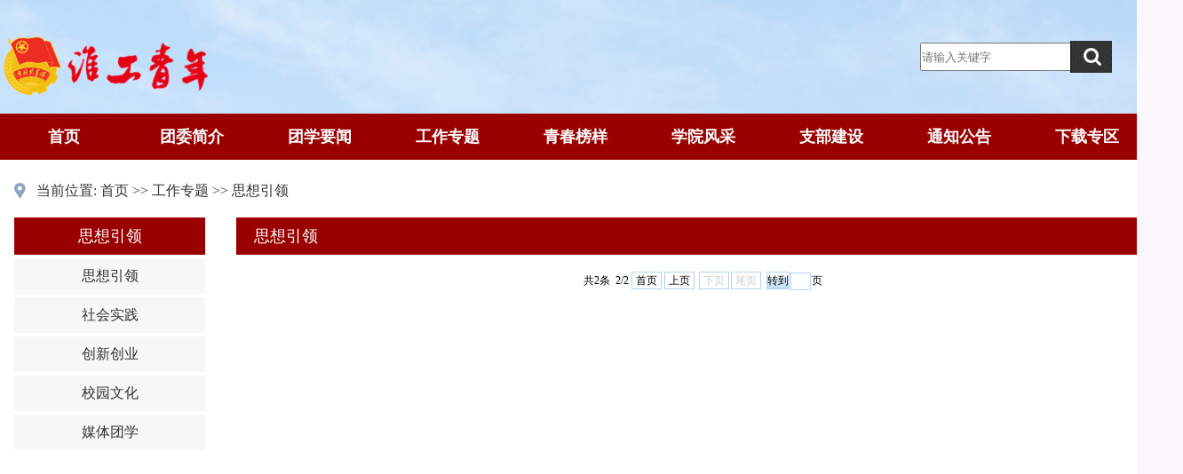

--- FILE ---
content_type: text/html
request_url: https://tw.hyit.edu.cn/gzzt/sxyl/1.htm
body_size: 3363
content:
<!DOCTYPE ><HTML><HEAD><TITLE>思想引领-淮阴工学院团委</TITLE><META Name="keywords" Content="淮阴工学院团委,思想引领" />





<META charset="UTF-8">
<META content="IE=edge,chrome=1" http-equiv="X-UA-Compatible">
<META name="renderer" content="webkit">
<META name="force-rendering" content="webkit"><LINK rel="stylesheet" type="text/css" href="../../css/index.css"><LINK rel="stylesheet" type="text/css" href="../../css/lb-nr.css">
<script src="../../js/jquery.min.js" type="text/javascript" charset="utf-8"></script>
        <style type="text/css">
            .head .nav-cont li {
                width: 144px;
                height: 52px;
                line-height: 52px;
                float: left;
                font-size: 18px;
                font-weight: bold;
                text-align: center;
                position: relative;
                background-color: #9a0000;}
            .head .ej-ul{
                position: absolute;
                background-color: #9a0000;}
        </style>
<!--Announced by Visual SiteBuilder 9-->
<link rel="stylesheet" type="text/css" href="../../_sitegray/_sitegray_d.css" />
<script language="javascript" src="../../_sitegray/_sitegray.js"></script>
<!-- CustomerNO:77656262657232307e7a47545254574403080002 -->
<link rel="stylesheet" type="text/css" href="../../list.vsb.css" />
<script type="text/javascript" src="/system/resource/js/counter.js"></script>
<script type="text/javascript">_jsq_(1010,'/list.jsp',-1,1687408224)</script>
</HEAD>
<BODY>
<DIV class="head">
<DIV class="top">
<DIV class="logo"><IMG src="../../images/logo22.png"> </DIV>
<DIV class="search"><script type="text/javascript">
    function _nl_ys_check(){
        
        var keyword = document.getElementById('showkeycode254670').value;
        if(keyword==null||keyword==""){
            alert("请输入你要检索的内容！");
            return false;
        }
        if(window.toFF==1)
        {
            document.getElementById("lucenenewssearchkey254670").value = Simplized(keyword );
        }else
        {
            document.getElementById("lucenenewssearchkey254670").value = keyword;            
        }
        var  base64 = new Base64();
        document.getElementById("lucenenewssearchkey254670").value = base64.encode(document.getElementById("lucenenewssearchkey254670").value);
        new VsbFormFunc().disableAutoEnable(document.getElementById("showkeycode254670"));
        return true;
    } 
</script>
<form action="../../ss.jsp?wbtreeid=1010" method="post" target="_blank" id="au0a" name="au0a" onsubmit="return _nl_ys_check()" style="display: inline">
 <input type="hidden" id="lucenenewssearchkey254670" name="lucenenewssearchkey" value=""><input type="hidden" id="_lucenesearchtype254670" name="_lucenesearchtype" value="1"><input type="hidden" id="searchScope254670" name="searchScope" value="0">
 <div style="padding:3px;margin:0px;display:inline;font-family:宋体;font-size:12px;">
 <input name="showkeycode" id="showkeycode254670" placeholder="请输入关键字" style="height:32px;">
 <input type="image" src="../../images/search.jpg" align="absmiddle" style="cursor: hand;position: relative;    top: -2px;    left: -7px;">
 </div>
</form><script language="javascript" src="/system/resource/js/base64.js"></script><script language="javascript" src="/system/resource/js/formfunc.js"></script>
</DIV></DIV>
<DIV class="nav">
<DIV class="nav-cont">                    <ul id="jMenu">
                                           
                        <li>
                            <a href="../../index.htm">首页</a>                        </li>
                       
                        <li>
                            <a href="../../twjj.htm">团委简介</a>

                            <ul class="ej-ul" style="display: none;">
                                <li><a href="../../twjj/cyfg.htm">成员分工</a></li>

                                <li><a href="../../twjj/lxwm.htm">联系我们</a></li>
                            </ul>
                        </li>
                       
                        <li>
                            <a href="../../txyw.htm">团学要闻</a>                        </li>
                       
                        <li>
                            <a href="../../gzzt.htm">工作专题</a>

                            <ul class="ej-ul" style="display: none;">
                                <li><a href="../sxyl.htm">思想引领</a></li>

                                <li><a href="../shsj.htm">社会实践</a></li>

                                <li><a href="../cxcy.htm">创新创业</a></li>

                                <li><a href="../xywh.htm">校园文化</a></li>

                                <li><a href="../mttx.htm">媒体团学</a></li>
                            </ul>
                        </li>
                       
                        <li>
                            <a href="../../qcby.htm">青春榜样</a>                        </li>
                       
                        <li>
                            <a href="../../xyfc.htm">学院风采</a>                        </li>
                       
                        <li>
                            <a href="../../zbjs.htm">支部建设</a>                        </li>
                       
                        <li>
                            <a href="../../tzgg.htm">通知公告</a>                        </li>
                       
                        <li>
                            <a href="../../xzzq.htm">下载专区</a>                        </li>

                    </ul>
           


</DIV></DIV></DIV>
<DIV class="channel-wrap">
<DIV class="position"><div>
    当前位置: 
                        <a href="../../index.htm">首页</a>
                >>
                <a href="../../gzzt.htm">工作专题</a>
                >>
                <a href="../sxyl.htm">思想引领</a>
</div></DIV>
<DIV class="list-wrap">
<DIV class="left">
<DIV class="title">思想引领</DIV>
<dl class="list_dl">
<dt class="list_dt">
<p>
        <a href="../sxyl.htm" title="思想引领">思想引领</a>
</p>
</dt>
<dt class="list_dt">
<p>
        <a href="../shsj.htm" title="社会实践">社会实践</a>
</p>
</dt>
<dt class="list_dt">
<p>
        <a href="../cxcy.htm" title="创新创业">创新创业</a>
</p>
</dt>
<dt class="list_dt">
<p>
        <a href="../xywh.htm" title="校园文化">校园文化</a>
</p>
</dt>
<dt class="list_dt">
<p>
        <a href="../mttx.htm" title="媒体团学">媒体团学</a>
</p>
</dt>
</dl></DIV>
<DIV class="right">
<DIV class="title">思想引领</DIV>
<DIV class="list-lb">
<DIV class="rk_box">


<script language="javascript" src="/system/resource/js/dynclicks.js"></script>    <UL>
        </UL>
    <div align="center" class="page-wrap"><INPUT TYPE="hidden" NAME="actiontype" VALUE=""><input type="hidden" name="_scode_" value="1744103212494"><input type="hidden" name="urltype" value="tree.TreeTempUrl"><input type="hidden" name="wbtreeid" value="1010"><input type="hidden" name="endnum" value="11"><input type="hidden" name="queryParam" value="urltype=tree.TreeTempUrl&amp;wbtreeid=1010"><input type="hidden" name="outFlag" value="false">
<style type="text/css">
.headStyle1bjvj5w3bq, .headStyle1bjvj5w3bq td, .headStyle1bjvj5w3bq div {font-size: 12px;font-family:宋体; color: #000000; margin-left: auto; margin-right: auto; line-height:14px;}
.defaultButtonStyle {font-size: 12px;font-family:宋体; height:20px;color: #000000;BORDER: #AFD5F5 1px solid; margin: 0px;padding: 0px; FILTER:progid:DXImageTransform.Microsoft.Gradient(GradientType=0,StartColorStr=#ffffff, EndColorStr=#BDDBF7);  CURSOR: pointer; line-height:14px;background:-webkit-gradient(linear, 0 0, 0 100%, from(#ffffff), to(#BDDBF7));background: -moz-linear-gradient( top,#ffffff,#BDDBF7);background:-ms-linear-gradient(top,#ffffff 0%,#bddbf7 100%);}
.defaultinputStyle {font-size: 12px;font-family:宋体; height:20px; border:1px solid #AFD5F5; line-height:14px;}
.colHeader {font-size: 12px;font-family:宋体; line-height:14px;}
.headStyle1bjvj5w3bq a, .pageList .this-page {font-size: 12px;font-family:宋体; display:inline-block; height:14px; padding: 2px 4px; border: solid 1px #AFD5F5; background: #fff; text-decoration: none; MARGIN-RIGHT: 1px;line-height:14px;}
.headStyle1bjvj5w3bq a:visited {font-size: 12px;font-family:宋体; color: #000000; text-decoration: none; line-height:14px;}
.headStyle1bjvj5w3bq .PrevDisabled {font-size: 12px;font-family:宋体; display:inline-block;height:14px;  margin-right: 3px; padding: 2px 4px; background: #fff;color:#ccc;border: solid 1px #AFD5F5; line-height:14px;}
.headStyle1bjvj5w3bq .SelectList {font-size: 12px;font-family:宋体;line-height:14px;}
.headStyle1bjvj5w3bq .Prev { font-size: 12px;font-family:宋体; margin-right: 3px; padding: 2px 4px;line-height:14px;}
.headStyle1bjvj5w3bq .break {font-size: 12px;font-family:宋体; border: none; text-decoration: none; line-height:14px;}
.headStyle1bjvj5w3bq .NextDisabled { font-size: 12px;font-family:宋体;display:inline-block; height:14px; margin-left: 2px; padding: 2px 4px;background: #fff;color:#ccc;border: solid 1px #AFD5F5; line-height:14px;}
.headStyle1bjvj5w3bq .Next { font-size: 12px;font-family:宋体; margin-left: 2px; padding: 2px 4px;line-height:14px;}
.headStyle1bjvj5w3bq .this-page {font-size: 12px;font-family:宋体;display:inline-block;height:14px;padding: 2px 4px; border: solid 1px #AFD5F5; background: #E1F0FD; font-weight: bold; color:black; MARGIN-RIGHT: 1px;line-height:14px;}
.headStyle1bjvj5w3bq a:hover {font-size: 12px;font-family:宋体;color: black; background: #EFF7FE; border-color: #AFD5F5; text-decoration: none;line-height:14px;}
.headStyle1bjvj5w3bq a:link {font-size: 12px;font-family:宋体;color: #000000; text-decoration: none;line-height:14px;}
.headStyle1bjvj5w3bq a:active { font-size: 12px;font-family:宋体;color: black; text-decoration: none; background: #EFF7FE; line-height:14px;}
</style><script language="javascript" src="/system/resource/js/gotopage.js"></script><script type="text/javascript">function a254674_gopage_fun(){_simple_list_gotopage_fun(2,'a254674GOPAGE',2)}</script><table cellspacing="0" cellpadding="0" border="0"><TR><td colspan="0"><table cellspacing="0" class="headStyle1bjvj5w3bq" width="100%" cellpadding="1"><tr valign="middle"><TD nowrap align="left" width="1%" id="fanye254674">共2条&nbsp;&nbsp;2/2&nbsp;</td><td nowrap align="left"><div><a href="../sxyl.htm" class="Prev">首页</a><a href="../sxyl.htm" class="Prev">上页</a><span class="NextDisabled">下页</span><span class="NextDisabled">尾页</span>&nbsp;&nbsp;<input align="absmiddle" type="button" class="defaultButtonStyle" id="gotopagebut" name="a254674Find" value="转到" onclick="javascript:a254674_gopage_fun()"><INPUT size="2" align="absmiddle" class="defaultInputStyle" NAME="a254674GOPAGE" id="a254674GOPAGE" VALUE="" style="margin-left:1px;margin-right:1px">页</div></td></tr></table></table></div>
</DIV></DIV>
</DIV></DIV></DIV>
<DIV class="foot">
<DIV class="foot-cont">
<P>Copyright 淮阴工学院 2020, All Rights Reserved 　苏 ICP 备：10033130号-1</P>
<P>苏公网安备 32080102000208号</P></DIV></DIV>

</BODY><script type="text/javascript">
            $(function(){
                var Li = $('#jMenu li')
                for(i = 0; i < Li.length; i++){
                    $('#jMenu').children(i).mouseover(function(){
                        $(this).children('.ej-ul').show()
                    });
                    $('#jMenu').children(i).mouseout(function(){
                        $(this).children('.ej-ul').hide()
                    });
                    
                };
               
               

            

            
                
            });
        </script></HTML>


--- FILE ---
content_type: text/css
request_url: https://tw.hyit.edu.cn/css/index.css
body_size: 1239
content:
body,ol,ul,h1,h2,h3,h4,h5,h6,p,th,td,dl,dd,form,fieldset,legend,input,textarea,select{margin:0;padding:0}
body{font:16px "Microsoft Yahei";-webkit-text-size-adjust:100%; color: #333;
	background: url(../images/bg.jpg) no-repeat top center;
}
a{color:#333;text-decoration:none}
a:hover{color:#cd0100;text-decoration:none;}
em{font-style:normal}
li{list-style:none}
img{border:0;vertical-align:middle}
table{border-collapse:collapse;border-spacing:0}
p{word-wrap:break-word}

.head{
	width: 100%;
	height: 180px;
}
.head .top{
	width: 1300px;
	height: 128px;
	margin: 0 auto;
	position: relative;
}
.head .top .logo{
	position: absolute;
	top: 30px;
}
.head .top .search{
	width: 267px;
	height: 36px;
	position: absolute;
	top: 48px;
	right: 0;
}
.head .top .search .srk{
	width: 218px;
	height: 34px;
	border: #333 solid 1px;
	outline: none;
	text-indent: 10px;
	float: left;
}
.head .top .search .ss{
	width: 47px;
	height: 36px;
	outline: none;
	float: right;
}
.head .nav{
	width: 100%;
	height: 52px;
	background-color: #9a0000;
}
.head .nav-cont{
	width: 1300px;
	height: 52px;
	margin: 0 auto;
}


.head .nav-cont li a{
	display: block;
	color: #fff;
}
.head .nav-cont li a:hover{
	background-color: #661a1a;
}
.main{
	width: 1300px;
	overflow: hidden;
	margin: 0 auto;
}
.main .row1{
	width: 100%;
	height: 476px;
	background-color: #fff;
	margin: 15px 0;
}
.row1 .right{
	width: 630px;
	overflow: hidden;
	float: right;
	margin-top: 10px;
}
.row1 .left{
	width: 1280px;
	height: 452px;
	overflow: hidden;
	margin: 10px;
	float: left;
}
.main .row2{
	width: 100%;
	height: 220px;
	margin: 25px 0;
}
.row2 .left{
	width: 410px;
	overflow: hidden;
	float: left;
}
.row2 .right{
	width: 410px;  
	overflow: hidden;
	float: left;margin-left: 30px;
}
.box1{
	width: 100%;
	overflow: hidden;
}
.box1 .bt{
	width: 100%;
	height: 40px;
	line-height: 40px;
	background-color: #fff;
}
.box1 .bt .col-name{
	width: 114px;
	height: 40px;
	background-color: #9a0000;
	color: #fff;
	text-align: center;
	float: left;
	font-size: 18px;
}
.box1 .bt .more{
	padding-right: 10px;
	float: right;
}
.box1 .bt .more a{
	color: #596365;
}
.box1 .lb{
	overflow: hidden;
	background: #fff;
	padding-top: 5px;
	
}
.box1 .lb li{
	line-height: 35px;
	padding: 0 13px 0 20px;
	background: url(../images/dian.gif) no-repeat 10px center;
}
.box1 .lb li .time{
	float: right;
}
.row2 .box1 .lb{
	background: url(../images/tm.png);
}
.main .row3{
	width: 1300px;
	padding: 10px;
	overflow: hidden;
	background-color: #fff;
}
.row3 li{
	width: 256px;
	overflow: hidden;
	float: left;
	padding:0 2px;
}
.row3 li img{
	width: 256px;
	height: 140px;
}

.row4{
	width: 100%;
	height: 40px;
	margin: 20px 0;
	
}
.row4 .link{
	height: 15px;
	line-height: 15px;
	padding-left: 109px;
	padding-top: 13px;
}
.row4 .link li{
	width: 150px;
	text-align: center;
	font-size: 15px;
	float: left;
	border-right: #e2e2e2 solid 1px;
}
.foot{
	width: 100%;
	height: 93px;
	background: #f0f0f0;
	border-top: #950003 7px solid;
}
.foot .foot-cont{
	width: 1300px;
	overflow: hidden;
	margin: 0 auto;
	padding-top: 20px;
	line-height: 26px;
}
.yqlj { overflow: hidden; clear: both; height: 50px;background: #f7f7f7; width:1300px; margin:15px auto 15px auto;}

.yqlj .yqljwz {cursor: pointer; width:140px; background-color: #9a0000;  background-image: url(../images/a-11.jpg);background-repeat:  no-repeat;background-position:  120px 16px; color:#fff; font-size: 18px; font-weight: bold; height: 50px; text-align: center; line-height: 50px;}
.yqljnr {display: none; width:1284px; margin:0 auto 20px auto;}
.yqljnr .nr-o {width:241px; margin:14px 7px 0 7px; height: 42px;float: left;background: #f7f7f7; text-indent:1.5em; line-height:42px;}

--- FILE ---
content_type: text/css
request_url: https://tw.hyit.edu.cn/css/lb-nr.css
body_size: 1056
content:
.lb-wrap {width:1202px; background: #fff; height: 500px; margin:0px auto 0 auto;overflow: hidden;clear: both; }
body{
	background-color: #FCF7FB;
}

.channel-wrap{ overflow: hidden;clear: both; width: 1300px; padding:20px 16px 50px 16px; background-color: #fff; margin: 0 auto; }
.position{height: 30px; line-height: 30px; padding-left: 25px; margin-bottom: 15px; background: url(../images/list-dw.jpg) no-repeat left center; }
.list-wrap{width:100%; overflow: hidden;}
/*左侧*/
.list-wrap .left{width: 215px; float: left;}
.list-wrap .left .title{
	width: 100%;
	height: 42px;
	line-height: 42px;
	color: #fff;
	font-size: 18px;
	text-align: center;
	background-color: #9a0000;
	margin-bottom: 4px;
}
.nr-zw p{font-size:15px !important;line-height:33px !important;}
#vsb_content_2 span{LINE-HEIGHT: 33px !important;}
.cont-title{text-align:center;}
.cont-titlee{margin-bottom:23px;}
/*手风琴样式*/
.list_dt{
    background: #f7f7f7;
    color: #333;
    width: 100%px;
    height: 40px;
    line-height: 40px;
    text-align: center;
    margin-bottom: 4px;
    cursor: pointer;
    overflow: hidden;
    text-overflow: ellipsis;
    white-space: nowrap;
    position: relative;
}
.list_dt:hover{
    background: #efefef;
}
.list_li{
    list-style-type: none;
    text-align: center;
    color: #333;
    width: 100%;
    height: 40px;
    line-height: 40px;
    cursor: pointer;
}
.list_li:hover{
    color: #9a0000;
}
/*右侧样式*/

.list-wrap .right{width: 1050px; float: right;}
.list-wrap .right .title{
	height: 42px;
	line-height: 42px;
	color: #fff;
	font-size: 18px;
	padding-left: 20px;
	background-color: #9a0000;
	margin-bottom: 4px;
}
.list-wrap .list-lb { width: 96%; min-height:500px;line-height:42px;padding:15px 0; border-bottom:1px #CCCCCC dashed; margin: 0 auto; margin-bottom: 20px; overflow: hidden;}
.list-wrap .list-lb li{
	padding-left: 15px;
    background:url(../images/list-dian.gif) no-repeat left center;
}
.list-wrap .lb-time {color: #adadad; margin-right:10px;float: right; }
/*页码*/
.page-wrap{margin-bottom: 20px;font-size: 12px;}
.page-wrap .page{height:30px; line-height: 30px;padding: 0 15px;border: 1px solid #ccc; border-radius: 5px; margin-right:10px; background-color:#fff; color:#444;display:block;float: left;}
.page-wrap .active{background-color: #9a0000;border: 1px solid #9a0000; color: #fff;}/*页码颜色*/
.page-wrap .page:hover{background-color: #9a0000;border: 1px solid #9a0000; color: #fff;}
.page-wrap .page-word{height:30px; line-height: 30px;margin-right:10px;float: left;}
.page-wrap .page-word input{height:28px;width:50px;outline: none; line-height: 34px;border: 1px solid #ccc;border-radius: 5px; padding: 0 10px;}


.list-wrap .nr-bt {width: 96%; line-height:40px; font-size:26px; color:#9c0000;font-weight:bold; text-align: center;  margin:5px auto;}
.list-wrap .nr-time {line-height: 55px; font-size:14px; color:#666666; text-align: center; border-bottom:1px solid #ededed; margin:0 auto; margin-bottom: 20px;}
.list-wrap .nr-zw {color:#555; line-height:42px; margin: 0 auto;}

--- FILE ---
content_type: text/css
request_url: https://tw.hyit.edu.cn/list.vsb.css
body_size: 25
content:
/**vsb_css1*/ vsb_34534{}